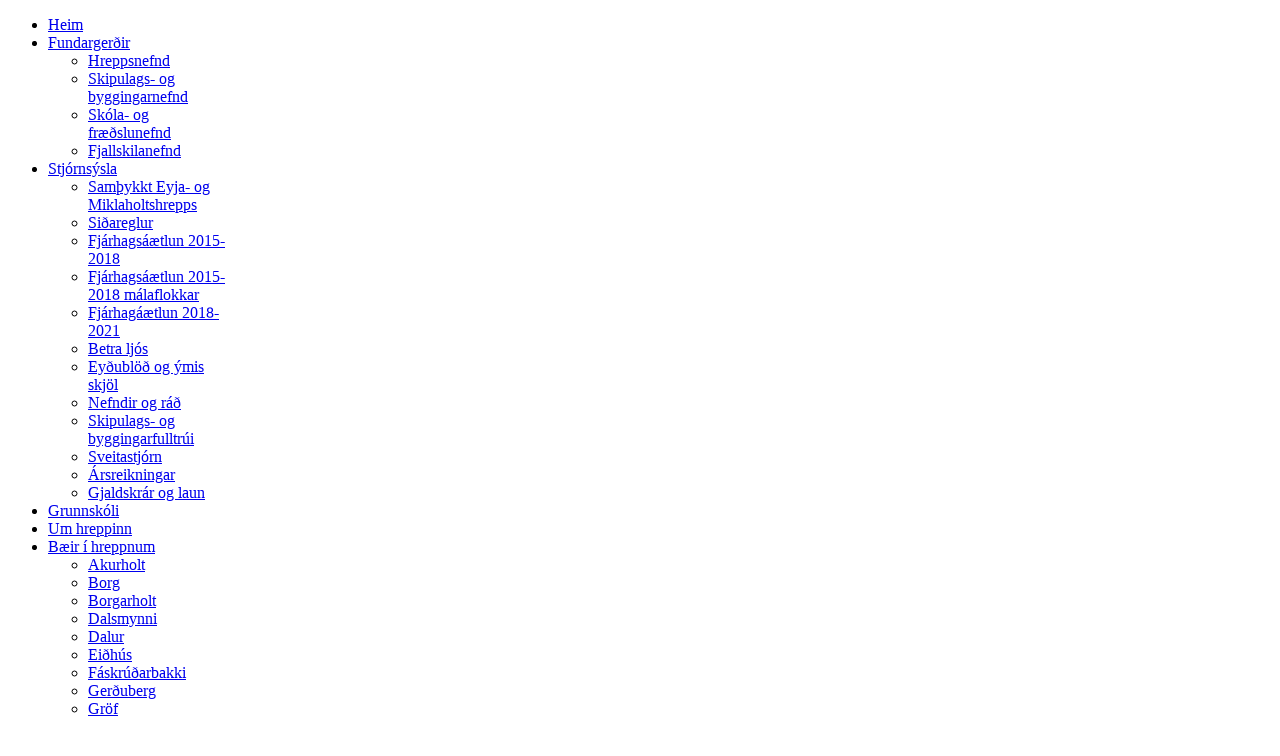

--- FILE ---
content_type: text/html; charset=utf-8
request_url: https://www.eyjaogmikla.is/index.php/baeir-i-hreppnum/hjardharfell/9-frettir/146-ny-skjoel
body_size: 4443
content:
<!doctype html>
<html xml:lang="en-gb" lang="en-gb" >
<head>
	<meta name="viewport" content="width=device-width, initial-scale=1.0">
<base href="https://www.eyjaogmikla.is/index.php/baeir-i-hreppnum/hjardharfell/9-frettir/146-ny-skjoel" />
	<meta http-equiv="content-type" content="text/html; charset=utf-8" />
	<meta name="author" content="Kerfisstjóri" />
	<meta name="generator" content="Joomla! - Open Source Content Management" />
	<title>Ný skjöl</title>
	<link href="/plugins/system/rokbox/assets/styles/rokbox.css" rel="stylesheet" type="text/css" />
	<link href="/templates/rt_audacity/css-compiled/bootstrap.css" rel="stylesheet" type="text/css" />
	<link href="/templates/rt_audacity/css-compiled/master-cecaadd555933b67e7ca30dd9a8e80d6.css" rel="stylesheet" type="text/css" />
	<link href="/templates/rt_audacity/css/master-webkit.css" rel="stylesheet" type="text/css" />
	<link href="/templates/rt_audacity/css-compiled/demo-cecaadd555933b67e7ca30dd9a8e80d6.css" rel="stylesheet" type="text/css" />
	<link href="/templates/rt_audacity/css-compiled/mediaqueries.css" rel="stylesheet" type="text/css" />
	<link href="/templates/rt_audacity/css-compiled/grid-flexbox-responsive.css" rel="stylesheet" type="text/css" />
	<link href="/templates/rt_audacity/css-compiled/menu-dropdown-direction.css" rel="stylesheet" type="text/css" />
	<link href="/templates/rt_audacity/css-compiled/menu.css" rel="stylesheet" type="text/css" />
	<style type="text/css">

	</style>
	<script type="application/json" class="joomla-script-options new">{"csrf.token":"21902faa263d60bd9b841847211409d6","system.paths":{"root":"","base":""}}</script>
	<script src="/media/jui/js/jquery.min.js?ff16770e5e07b5fa0dddfe4d3eaf98fe" type="text/javascript"></script>
	<script src="/media/jui/js/jquery-noconflict.js?ff16770e5e07b5fa0dddfe4d3eaf98fe" type="text/javascript"></script>
	<script src="/media/jui/js/jquery-migrate.min.js?ff16770e5e07b5fa0dddfe4d3eaf98fe" type="text/javascript"></script>
	<script src="/media/system/js/caption.js?ff16770e5e07b5fa0dddfe4d3eaf98fe" type="text/javascript"></script>
	<script src="/media/system/js/mootools-core.js?ff16770e5e07b5fa0dddfe4d3eaf98fe" type="text/javascript"></script>
	<script src="/media/system/js/core.js?ff16770e5e07b5fa0dddfe4d3eaf98fe" type="text/javascript"></script>
	<script src="/media/system/js/mootools-more.js?ff16770e5e07b5fa0dddfe4d3eaf98fe" type="text/javascript"></script>
	<script src="/plugins/system/rokbox/assets/js/rokbox.js" type="text/javascript"></script>
	<script src="/templates/rt_audacity/js/chart.js" type="text/javascript"></script>
	<script src="/libraries/gantry/js/gantry-totop.js" type="text/javascript"></script>
	<script src="/libraries/gantry/js/browser-engines.js" type="text/javascript"></script>
	<script src="/templates/rt_audacity/js/rokmediaqueries.js" type="text/javascript"></script>
	<script src="/modules/mod_roknavmenu/themes/default/js/rokmediaqueries.js" type="text/javascript"></script>
	<script src="/modules/mod_roknavmenu/themes/default/js/sidemenu.js" type="text/javascript"></script>
	<script type="text/javascript">
jQuery(window).on('load',  function() {
				new JCaption('img.caption');
			});if (typeof RokBoxSettings == 'undefined') RokBoxSettings = {pc: '100'};
	</script>

</head>
<body  class="logo-type-audacity demostyle-type-preset1 mainbody-overlay-light header-type-normal font-family-audacity font-size-is-default menu-type-dropdownmenu menu-dropdownmenu-position-header-a layout-mode-responsive col12 option-com-content menu-hjardharfell ">
	<div id="rt-page-surround">
				<header id="rt-header-surround">
												<div id="rt-header">
				<div class="rt-container">
					<div class="rt-flex-container">
						<div class="rt-grid-12 rt-alpha rt-omega">
    	<div class="menu-block">
		<div class="gf-menu-device-container responsive-type-panel">
    
</div>
<ul class="gf-menu l1 " >
                    <li class="item443 " >

            <a class="item" href="/index.php"  >
                <span class="menu-item-wrapper">
                                        Heim                </span>
            </a>


                    </li>
                            <li class="item104 parent rt-dropdown-right-large rt-dropdown-right-desktop rt-dropdown-right-tablet" >

            <a class="item" href="/index.php/fundargerdhir"  >
                <span class="menu-item-wrapper">
                                        Fundargerðir                </span>
            </a>


                            <span class="dropdown-spacer"></span>
                                    <div class="dropdown columns-1 " style="width:180px;">
                                                <div class="column col1"  style="width:180px;">
                            <ul class="l2">
                                                                                                                    <li class="item165 " >

            <a class="item" href="/index.php/fundargerdhir/hreppsnefnd"  >
                <span class="menu-item-wrapper">
                                        Hreppsnefnd                </span>
            </a>


                    </li>
                                                                                                                                                                <li class="item273 " >

            <a class="item" href="/index.php/fundargerdhir/skipulags-og-byggingarnefnd"  >
                <span class="menu-item-wrapper">
                                        Skipulags- og byggingarnefnd                </span>
            </a>


                    </li>
                                                                                                                                                                <li class="item274 " >

            <a class="item" href="/index.php/fundargerdhir/skola-og-fraedhslunefnd"  >
                <span class="menu-item-wrapper">
                                        Skóla- og fræðslunefnd                </span>
            </a>


                    </li>
                                                                                                                                                                <li class="item379 " >

            <a class="item" href="/index.php/fundargerdhir/fjallskilanefnd"  >
                <span class="menu-item-wrapper">
                                        Fjallskilanefnd                </span>
            </a>


                    </li>
                                                                                                        </ul>
                        </div>
                                            </div>

                                    </li>
                            <li class="item103 parent rt-dropdown-right-large rt-dropdown-right-desktop rt-dropdown-right-tablet" >

            <a class="item" href="/index.php/stjornsysla"  >
                <span class="menu-item-wrapper">
                                        Stjórnsýsla                </span>
            </a>


                            <span class="dropdown-spacer"></span>
                                    <div class="dropdown columns-1 " style="width:180px;">
                                                <div class="column col1"  style="width:180px;">
                            <ul class="l2">
                                                                                                                    <li class="item298 " >

            <a class="item" href="https://eyjaogmikla.is/images/skjol/SamtykktirEyja.pdf"  >
                <span class="menu-item-wrapper">
                                        Samþykkt Eyja- og Miklaholtshrepps                </span>
            </a>


                    </li>
                                                                                                                                                                <li class="item299 " >

            <a class="item" href="https://eyjaogmikla.is/images/skjol/sidareglur.pdf"  >
                <span class="menu-item-wrapper">
                                        Siðareglur                </span>
            </a>


                    </li>
                                                                                                                                                                <li class="item269 " >

            <a class="item" href="https://eyjaogmikla.is/images/skjol/Fjarhagsaetlun2015-2018.pdf" target="_blank" >
                <span class="menu-item-wrapper">
                                        Fjárhagsáætlun 2015-2018                </span>
            </a>


                    </li>
                                                                                                                                                                <li class="item300 " >

            <a class="item" href="//eyjaogmikla.is/images/skjol/Fjarhagsaaetlun2015.pdf" target="_blank" >
                <span class="menu-item-wrapper">
                                        Fjárhagsáætlun 2015-2018 málaflokkar                </span>
            </a>


                    </li>
                                                                                                                                                                <li class="item542 " >

            <a class="item" href="//eyjaogmikla.is/images/skjol/Fjarhagsaaetlun2018-2021.pdf" target="_blank" >
                <span class="menu-item-wrapper">
                                        Fjárhagáætlun 2018-2021                </span>
            </a>


                    </li>
                                                                                                                                                                <li class="item378 " >

            <a class="item" href="/index.php/stjornsysla/betra-ljos"  >
                <span class="menu-item-wrapper">
                                        Betra ljós                </span>
            </a>


                    </li>
                                                                                                                                                                <li class="item160 " >

            <a class="item" href="/index.php/stjornsysla/eydhubloedh"  >
                <span class="menu-item-wrapper">
                                        Eyðublöð og ýmis skjöl                </span>
            </a>


                    </li>
                                                                                                                                                                <li class="item161 " >

            <a class="item" href="/index.php/stjornsysla/nefndir-og-radh"  >
                <span class="menu-item-wrapper">
                                        Nefndir og ráð                </span>
            </a>


                    </li>
                                                                                                                                                                <li class="item272 " >

            <a class="item" href="/index.php/stjornsysla/skipulags-og-byggingafulltrui"  >
                <span class="menu-item-wrapper">
                                        Skipulags- og byggingarfulltrúi                </span>
            </a>


                    </li>
                                                                                                                                                                <li class="item162 " >

            <a class="item" href="/index.php/stjornsysla/sveitastjorn"  >
                <span class="menu-item-wrapper">
                                        Sveitastjórn                </span>
            </a>


                    </li>
                                                                                                                                                                <li class="item164 " >

            <a class="item" href="/index.php/stjornsysla/arsreikningar"  >
                <span class="menu-item-wrapper">
                                        Ársreikningar                </span>
            </a>


                    </li>
                                                                                                                                                                <li class="item296 " >

            <a class="item" href="/index.php/stjornsysla/gjaldskrar-og-laun"  >
                <span class="menu-item-wrapper">
                                        Gjaldskrár og laun                </span>
            </a>


                    </li>
                                                                                                        </ul>
                        </div>
                                            </div>

                                    </li>
                            <li class="item102 " >

            <a class="item" href="http://www.laugargerdisskoli.is" target="_blank" >
                <span class="menu-item-wrapper">
                                        Grunnskóli                </span>
            </a>


                    </li>
                            <li class="item105 " >

            <a class="item" href="/index.php/um-hreppinn"  >
                <span class="menu-item-wrapper">
                                        Um hreppinn                </span>
            </a>


                    </li>
                            <li class="item106 parent active rt-dropdown-right-large rt-dropdown-right-desktop rt-dropdown-right-tablet" >

            <a class="item" href="/index.php/baeir-i-hreppnum"  >
                <span class="menu-item-wrapper">
                                        Bæir í hreppnum                </span>
            </a>


                            <span class="dropdown-spacer"></span>
                                    <div class="dropdown columns-1 " style="width:180px;">
                                                <div class="column col1"  style="width:180px;">
                            <ul class="l2">
                                                                                                                    <li class="item118 " >

            <a class="item" href="/index.php/baeir-i-hreppnum/akurholt"  >
                <span class="menu-item-wrapper">
                                        Akurholt                </span>
            </a>


                    </li>
                                                                                                                                                                <li class="item119 " >

            <a class="item" href="/index.php/baeir-i-hreppnum/borg"  >
                <span class="menu-item-wrapper">
                                        Borg                </span>
            </a>


                    </li>
                                                                                                                                                                <li class="item179 " >

            <a class="item" href="/index.php/baeir-i-hreppnum/borgarholt"  >
                <span class="menu-item-wrapper">
                                        Borgarholt                </span>
            </a>


                    </li>
                                                                                                                                                                <li class="item180 " >

            <a class="item" href="/index.php/baeir-i-hreppnum/dalsmynni"  >
                <span class="menu-item-wrapper">
                                        Dalsmynni                </span>
            </a>


                    </li>
                                                                                                                                                                <li class="item181 " >

            <a class="item" href="/index.php/baeir-i-hreppnum/dalur"  >
                <span class="menu-item-wrapper">
                                        Dalur                </span>
            </a>


                    </li>
                                                                                                                                                                <li class="item182 " >

            <a class="item" href="/index.php/baeir-i-hreppnum/eidhhus"  >
                <span class="menu-item-wrapper">
                                        Eiðhús                </span>
            </a>


                    </li>
                                                                                                                                                                <li class="item183 " >

            <a class="item" href="/index.php/baeir-i-hreppnum/faskrudharbakki"  >
                <span class="menu-item-wrapper">
                                        Fáskrúðarbakki                </span>
            </a>


                    </li>
                                                                                                                                                                <li class="item184 " >

            <a class="item" href="/index.php/baeir-i-hreppnum/gerdhuberg"  >
                <span class="menu-item-wrapper">
                                        Gerðuberg                </span>
            </a>


                    </li>
                                                                                                                                                                <li class="item185 " >

            <a class="item" href="/index.php/baeir-i-hreppnum/groef"  >
                <span class="menu-item-wrapper">
                                        Gröf                </span>
            </a>


                    </li>
                                                                                                                                                                <li class="item212 " >

            <a class="item" href="/index.php/baeir-i-hreppnum/hausthus"  >
                <span class="menu-item-wrapper">
                                        Hausthús                </span>
            </a>


                    </li>
                                                                                                                                                                <li class="item213 active last " >

            <a class="item" href="/index.php/baeir-i-hreppnum/hjardharfell"  >
                <span class="menu-item-wrapper">
                                        Hjarðarfell                </span>
            </a>


                    </li>
                                                                                                                                                                <li class="item214 " >

            <a class="item" href="/index.php/baeir-i-hreppnum/hjardharfell-2"  >
                <span class="menu-item-wrapper">
                                        Hjarðarfell 2                </span>
            </a>


                    </li>
                                                                                                                                                                <li class="item215 " >

            <a class="item" href="/index.php/baeir-i-hreppnum/hofsstadhir"  >
                <span class="menu-item-wrapper">
                                        Hofsstaðir                </span>
            </a>


                    </li>
                                                                                                                                                                <li class="item216 " >

            <a class="item" href="/index.php/baeir-i-hreppnum/holt"  >
                <span class="menu-item-wrapper">
                                        Holt                </span>
            </a>


                    </li>
                                                                                                                                                                <li class="item217 " >

            <a class="item" href="/index.php/baeir-i-hreppnum/holsland"  >
                <span class="menu-item-wrapper">
                                        Hólsland                </span>
            </a>


                    </li>
                                                                                                                                                                <li class="item218 " >

            <a class="item" href="/index.php/baeir-i-hreppnum/hrisdalur"  >
                <span class="menu-item-wrapper">
                                        Hrísdalur                </span>
            </a>


                    </li>
                                                                                                                                                                <li class="item219 " >

            <a class="item" href="/index.php/baeir-i-hreppnum/hrossholt"  >
                <span class="menu-item-wrapper">
                                        Hrossholt                </span>
            </a>


                    </li>
                                                                                                                                                                <li class="item220 " >

            <a class="item" href="/index.php/baeir-i-hreppnum/hrutsholt"  >
                <span class="menu-item-wrapper">
                                        Hrútsholt                </span>
            </a>


                    </li>
                                                                                                                                                                <li class="item231 " >

            <a class="item" href="/index.php/baeir-i-hreppnum/hvammur"  >
                <span class="menu-item-wrapper">
                                        Hvammur                </span>
            </a>


                    </li>
                                                                                                                                                                <li class="item221 " >

            <a class="item" href="/index.php/baeir-i-hreppnum/hoefdhi"  >
                <span class="menu-item-wrapper">
                                        Höfði                </span>
            </a>


                    </li>
                                                                                                                                                                <li class="item222 " >

            <a class="item" href="/index.php/baeir-i-hreppnum/hoemluholt"  >
                <span class="menu-item-wrapper">
                                        Hömluholt                </span>
            </a>


                    </li>
                                                                                                                                                                <li class="item223 " >

            <a class="item" href="/index.php/baeir-i-hreppnum/hoergsholt"  >
                <span class="menu-item-wrapper">
                                        Hörgsholt                </span>
            </a>


                    </li>
                                                                                                                                                                <li class="item224 " >

            <a class="item" href="/index.php/baeir-i-hreppnum/kleifarvellir"  >
                <span class="menu-item-wrapper">
                                        Kleifárvellir                </span>
            </a>


                    </li>
                                                                                                                                                                <li class="item225 " >

            <a class="item" href="/index.php/baeir-i-hreppnum/kolvidharnes"  >
                <span class="menu-item-wrapper">
                                        Kolviðarnes                </span>
            </a>


                    </li>
                                                                                                                                                                <li class="item226 " >

            <a class="item" href="/index.php/baeir-i-hreppnum/laugargerdhi"  >
                <span class="menu-item-wrapper">
                                        Laugargerði                </span>
            </a>


                    </li>
                                                                                                                                                                <li class="item227 " >

            <a class="item" href="/index.php/baeir-i-hreppnum/laxarbakki"  >
                <span class="menu-item-wrapper">
                                        Laxárbakki                </span>
            </a>


                    </li>
                                                                                                                                                                <li class="item228 " >

            <a class="item" href="/index.php/baeir-i-hreppnum/litla-thufa"  >
                <span class="menu-item-wrapper">
                                        Litla-þúfa                </span>
            </a>


                    </li>
                                                                                                                                                                <li class="item229 " >

            <a class="item" href="/index.php/baeir-i-hreppnum/lynghagi"  >
                <span class="menu-item-wrapper">
                                        Lynghagi                </span>
            </a>


                    </li>
                                                                                                                                                                <li class="item230 " >

            <a class="item" href="/index.php/baeir-i-hreppnum/laekjamot"  >
                <span class="menu-item-wrapper">
                                        Lækjamót                </span>
            </a>


                    </li>
                                                                                                                                                                <li class="item232 " >

            <a class="item" href="/index.php/baeir-i-hreppnum/midhhraun-1"  >
                <span class="menu-item-wrapper">
                                        Miðhraun 1                </span>
            </a>


                    </li>
                                                                                                                                                                <li class="item233 " >

            <a class="item" href="/index.php/baeir-i-hreppnum/midhhraun-2"  >
                <span class="menu-item-wrapper">
                                        Miðhraun 2                </span>
            </a>


                    </li>
                                                                                                                                                                <li class="item234 " >

            <a class="item" href="/index.php/baeir-i-hreppnum/miklaholt"  >
                <span class="menu-item-wrapper">
                                        Miklaholt                </span>
            </a>


                    </li>
                                                                                                                                                                <li class="item235 " >

            <a class="item" href="/index.php/baeir-i-hreppnum/miklaholt-2"  >
                <span class="menu-item-wrapper">
                                        Miklaholt 2                </span>
            </a>


                    </li>
                                                                                                                                                                <li class="item236 " >

            <a class="item" href="/index.php/baeir-i-hreppnum/miklaholtssel"  >
                <span class="menu-item-wrapper">
                                        Miklaholtssel                </span>
            </a>


                    </li>
                                                                                                                                                                <li class="item237 " >

            <a class="item" href="/index.php/baeir-i-hreppnum/minni-borg"  >
                <span class="menu-item-wrapper">
                                        Minni-Borg                </span>
            </a>


                    </li>
                                                                                                                                                                <li class="item238 " >

            <a class="item" href="/index.php/baeir-i-hreppnum/raudhkollsstadhir"  >
                <span class="menu-item-wrapper">
                                        Rauðkollsstaðir                </span>
            </a>


                    </li>
                                                                                                                                                                <li class="item239 " >

            <a class="item" href="/index.php/baeir-i-hreppnum/skogarnes-ytra"  >
                <span class="menu-item-wrapper">
                                        Skógarnes ytra                </span>
            </a>


                    </li>
                                                                                                                                                                <li class="item240 " >

            <a class="item" href="/index.php/baeir-i-hreppnum/stakkhamar"  >
                <span class="menu-item-wrapper">
                                        Stakkhamar                </span>
            </a>


                    </li>
                                                                                                                                                                <li class="item241 " >

            <a class="item" href="/index.php/baeir-i-hreppnum/stora-thufa"  >
                <span class="menu-item-wrapper">
                                        Stóra-Þúfa                </span>
            </a>


                    </li>
                                                                                                                                                                <li class="item242 " >

            <a class="item" href="/index.php/baeir-i-hreppnum/storikrokur-5"  >
                <span class="menu-item-wrapper">
                                        Stórikrókur 5                </span>
            </a>


                    </li>
                                                                                                                                                                <li class="item243 " >

            <a class="item" href="/index.php/baeir-i-hreppnum/straumfjardhartunga"  >
                <span class="menu-item-wrapper">
                                        Straumfjarðartunga                </span>
            </a>


                    </li>
                                                                                                                                                                <li class="item244 " >

            <a class="item" href="/index.php/baeir-i-hreppnum/svarfholl"  >
                <span class="menu-item-wrapper">
                                        Svarfhóll                </span>
            </a>


                    </li>
                                                                                                                                                                <li class="item245 " >

            <a class="item" href="/index.php/baeir-i-hreppnum/sydhra-lagafell-1-2"  >
                <span class="menu-item-wrapper">
                                        Syðra-Lágafell 1-2                </span>
            </a>


                    </li>
                                                                                                                                                                <li class="item246 " >

            <a class="item" href="/index.php/baeir-i-hreppnum/sydhra-skogarnes"  >
                <span class="menu-item-wrapper">
                                        Syðra-Skógarnes                </span>
            </a>


                    </li>
                                                                                                                                                                <li class="item251 " >

            <a class="item" href="/index.php/baeir-i-hreppnum/soedhulsholt"  >
                <span class="menu-item-wrapper">
                                        Söðulsholt                </span>
            </a>


                    </li>
                                                                                                                                                                <li class="item247 " >

            <a class="item" href="/index.php/baeir-i-hreppnum/vegamot"  >
                <span class="menu-item-wrapper">
                                        Vegamót                </span>
            </a>


                    </li>
                                                                                                                                                                <li class="item248 " >

            <a class="item" href="/index.php/baeir-i-hreppnum/ytra-lagafell"  >
                <span class="menu-item-wrapper">
                                        Ytra-Lágafell                </span>
            </a>


                    </li>
                                                                                                                                                                <li class="item249 " >

            <a class="item" href="/index.php/baeir-i-hreppnum/ytri-raudhamelur"  >
                <span class="menu-item-wrapper">
                                        Ytri-Rauðamelur                </span>
            </a>


                    </li>
                                                                                                                                                                <li class="item250 " >

            <a class="item" href="/index.php/baeir-i-hreppnum/thvera"  >
                <span class="menu-item-wrapper">
                                        Þverá                </span>
            </a>


                    </li>
                                                                                                        </ul>
                        </div>
                                            </div>

                                    </li>
                            <li class="item120 " >

            <a class="item" href="/index.php/fyrirtaeki"  >
                <span class="menu-item-wrapper">
                                        Fyrirtækjaskrá                </span>
            </a>


                    </li>
                            <li class="item121 parent rt-dropdown-right-large rt-dropdown-right-desktop rt-dropdown-right-tablet" >

            <a class="item" href="/index.php/felagasamtoek"  >
                <span class="menu-item-wrapper">
                                        Félagasamtök                </span>
            </a>


                            <span class="dropdown-spacer"></span>
                                    <div class="dropdown columns-1 " style="width:180px;">
                                                <div class="column col1"  style="width:180px;">
                            <ul class="l2">
                                                                                                                    <li class="item123 " >

            <a class="item" href="/index.php/felagasamtoek/bjoergunarsveitin-ellidhi"  >
                <span class="menu-item-wrapper">
                                        Björgunarsveitin Elliði                </span>
            </a>


                    </li>
                                                                                                                                                                <li class="item124 " >

            <a class="item" href="/index.php/felagasamtoek/bunadharfelagidh"  >
                <span class="menu-item-wrapper">
                                        Búnaðarfélagið                </span>
            </a>


                    </li>
                                                                                                                                                                <li class="item125 " >

            <a class="item" href="/index.php/felagasamtoek/kvenfelagidh"  >
                <span class="menu-item-wrapper">
                                        Kvenfélagið                </span>
            </a>


                    </li>
                                                                                                                                                                <li class="item127 " >

            <a class="item" href="/index.php/felagasamtoek/saudhfjarraektarfelag-eyjahrepps"  >
                <span class="menu-item-wrapper">
                                        Sauðfjárræktarfélag Eyjahrepps                </span>
            </a>


                    </li>
                                                                                                                                                                <li class="item128 " >

            <a class="item" href="/index.php/felagasamtoek/saudhfjarraektarfelag-miklaholtshrepps"  >
                <span class="menu-item-wrapper">
                                        Sauðfjárræktarfélag Miklaholtshrepps                </span>
            </a>


                    </li>
                                                                                                                                                                <li class="item126 " >

            <a class="item" href="/index.php/felagasamtoek/skograekt"  >
                <span class="menu-item-wrapper">
                                        Skógrækt                </span>
            </a>


                    </li>
                                                                                                        </ul>
                        </div>
                                            </div>

                                    </li>
                            <li class="item122 parent rt-dropdown-right-large rt-dropdown-right-desktop rt-dropdown-right-tablet" >

            <a class="item" href="/index.php/thjonusta"  >
                <span class="menu-item-wrapper">
                                        Þjónusta                </span>
            </a>


                            <span class="dropdown-spacer"></span>
                                    <div class="dropdown columns-1 " style="width:180px;">
                                                <div class="column col1"  style="width:180px;">
                            <ul class="l2">
                                                                                                                    <li class="item130 " >

            <a class="item" href="/index.php/thjonusta/gisting"  >
                <span class="menu-item-wrapper">
                                        Gisting                </span>
            </a>


                    </li>
                                                                                                                                                                <li class="item131 " >

            <a class="item" href="/index.php/thjonusta/grodhrastoedh"  >
                <span class="menu-item-wrapper">
                                        Gróðrastöð                </span>
            </a>


                    </li>
                                                                                                                                                                <li class="item132 " >

            <a class="item" href="/index.php/thjonusta/tamningar"  >
                <span class="menu-item-wrapper">
                                        Tamningar                </span>
            </a>


                    </li>
                                                                                                                                                                <li class="item133 " >

            <a class="item" href="/index.php/thjonusta/thjonustumidhstoedh"  >
                <span class="menu-item-wrapper">
                                        Þjónustumiðstöð                </span>
            </a>


                    </li>
                                                                                                        </ul>
                        </div>
                                            </div>

                                    </li>
            </ul>		<div class="clear"></div>
	</div>
	<div class="clear"></div>
	
</div>
						<div class="clear"></div>
					</div>
				</div>
			</div>
					</header>
		
		
		
				<section id="rt-neck-surround">
												<div id="rt-feature">
				<div class="rt-container">
					<div class="rt-flex-container">
						<div class="rt-grid-6 rt-alpha">
     			            <div class="rt-block ">
           	<div class="module-surround">
	           				<div class="module-title">
					<h2 class="title"><span>Ýmislegt</span></h2>			</div>
	                		                	<div class="module-content">
	                		<ul class = "menu" >
                    <li class="item134 parent" >
                        <a  href="/index.php/afthreying"  >
                    <span class="menuitem">Afþreying</span>
                </a>
                                </li>
                                <li class="item171 parent" >
                        <a  href="/index.php/nattura"  >
                    <span class="menuitem">Náttúra</span>
                </a>
                                </li>
                                <li class="item137 parent" >
                        <a  href="/index.php/saga"  >
                    <span class="menuitem">Saga</span>
                </a>
                                </li>
                                <li class="item141 parent" >
                        <a  href="/index.php/menning"  >
                    <span class="menuitem">Menning</span>
                </a>
                                </li>
                                <li class="item200 parent" >
                        <a  href="/index.php/myndasoefn"  >
                    <span class="menuitem">Myndasöfn</span>
                </a>
                                </li>
                    </ul>	                	</div>
                	</div>
           </div>
	
</div>
<div class="rt-grid-6 rt-omega">
     			            <div class="rt-block ">
           	<div class="module-surround">
	           				<div class="module-title">
					<h2 class="title"><span>Nýjast</span></h2>			</div>
	                		                	<div class="module-content">
	                		<ul class="latestnews mod-list">
	<li itemscope itemtype="https://schema.org/Article">
		<a href="/index.php/baeir-i-hreppnum/hjardharfell/9-frettir/330-deiliskipulag-fyrir-midhhraun-2" itemprop="url">
			<span itemprop="name">
				Deiliskipulag fyrir Miðhraun 2			</span>
		</a>
	</li>
	<li itemscope itemtype="https://schema.org/Article">
		<a href="/index.php/baeir-i-hreppnum/hjardharfell/9-frettir/329-loka-vinnusmidhja" itemprop="url">
			<span itemprop="name">
				Loka vinnusmiðja			</span>
		</a>
	</li>
	<li itemscope itemtype="https://schema.org/Article">
		<a href="/index.php/baeir-i-hreppnum/hjardharfell/9-frettir/328-umhverfisvottadh-snaefellsnes-i-10-ar" itemprop="url">
			<span itemprop="name">
				Umhverfisvottað Snæfellsnes í 10 ár			</span>
		</a>
	</li>
	<li itemscope itemtype="https://schema.org/Article">
		<a href="/index.php/baeir-i-hreppnum/hjardharfell/9-frettir/327-endurskodhadh-adhalskipulag-eyja-og-miklaholtshrepps" itemprop="url">
			<span itemprop="name">
				Endurskoðað aðalskipulag Eyja- og Miklaholtshrepps			</span>
		</a>
	</li>
	<li itemscope itemtype="https://schema.org/Article">
		<a href="/index.php/baeir-i-hreppnum/hjardharfell/9-frettir/326-til-ibua" itemprop="url">
			<span itemprop="name">
				Til íbúa			</span>
		</a>
	</li>
</ul>
	                	</div>
                	</div>
           </div>
	
</div>
						<div class="clear"></div>
					</div>
				</div>
			</div>
					</section>
		
		
		
		<section id="rt-mainbody-surround">
						<div class="rt-container">
				<div id="rt-main" class="mb12">
    <div class="rt-flex-container">
                <div class="rt-mainbody-wrapper rt-grid-12 ">
                            		<div class="rt-component-block rt-block">
                <div id="rt-mainbody">
    				<div class="component-content">
                    	<article class="item-page" itemscope itemtype="http://schema.org/Article">
<meta itemprop="inLanguage" content="en-GB" />
	<h2 itemprop="name">
							<a href="/index.php/baeir-i-hreppnum/hjardharfell/9-frettir/146-ny-skjoel" itemprop="url"> Ný skjöl</a>
					</h2>
	







<div itemprop="articleBody">
	<p>Nú eru komin ný skjöl á heimasíðuna okkar. Um er að ræða greinargerð og uppdrátt vegna aðalskipulags Eyja- og Miklaholtshrepps og rannsókn á húsum og mannvirkjum í hreppnum. Tenglar á þessi skjöl eru komnir á síðuna <a href="/index.php/stjornsysla/eydhubloedh">Eyðublöð og ýmis skjöl</a> undir stjórnsýsla.Þar sem Húsa- og mannvirkjakönnunin er mjög stór og því erfið til niðurhals var gerð svokölluð flettibók og eru aðgerðarhnappar neðst á síðunni.</p></div>



	</article>



    				</div>
                </div>
    		</div>
                                </div>

                
        <div class="clear"></div>
    </div>
</div>
			</div>
					</section>

		
		
		
				<footer id="rt-footer-surround">
						<div id="rt-bottom">
				<div class="rt-container">
					<div class="rt-flex-container">
						<div class="rt-grid-12 rt-alpha rt-omega">
     			            <div class="rt-block ">
           	<div class="module-surround">
	           				<div class="module-title">
					<h2 class="title"><span>Eldri fréttir</span></h2>			</div>
	                		                	<div class="module-content">
	                			<ul class="archive-module mod-list">
		<li>
		<a href="/index.php/baeir-i-hreppnum/hjardharfell/2018?view=archive&amp;month=12">
			December, 2018		</a>
	</li>
		<li>
		<a href="/index.php/baeir-i-hreppnum/hjardharfell/2018?view=archive&amp;month=11">
			November, 2018		</a>
	</li>
		<li>
		<a href="/index.php/baeir-i-hreppnum/hjardharfell/2018?view=archive&amp;month=10">
			October, 2018		</a>
	</li>
		<li>
		<a href="/index.php/baeir-i-hreppnum/hjardharfell/2018?view=archive&amp;month=9">
			September, 2018		</a>
	</li>
		<li>
		<a href="/index.php/baeir-i-hreppnum/hjardharfell/2018?view=archive&amp;month=8">
			August, 2018		</a>
	</li>
		<li>
		<a href="/index.php/baeir-i-hreppnum/hjardharfell/2018?view=archive&amp;month=7">
			July, 2018		</a>
	</li>
		<li>
		<a href="/index.php/baeir-i-hreppnum/hjardharfell/2018?view=archive&amp;month=6">
			June, 2018		</a>
	</li>
		<li>
		<a href="/index.php/baeir-i-hreppnum/hjardharfell/2018?view=archive&amp;month=5">
			May, 2018		</a>
	</li>
		<li>
		<a href="/index.php/baeir-i-hreppnum/hjardharfell/2018?view=archive&amp;month=4">
			April, 2018		</a>
	</li>
		<li>
		<a href="/index.php/baeir-i-hreppnum/hjardharfell/2018?view=archive&amp;month=3">
			March, 2018		</a>
	</li>
	</ul>
	                	</div>
                	</div>
           </div>
	
</div>
						<div class="clear"></div>
					</div>
				</div>
			</div>
												<div id="rt-copyright">
				<div class="rt-container">
					<div class="rt-flex-container">
						<div class="rt-grid-6 rt-alpha">
    	<div class="rt-copyright-content rt-block">
		Hannað af Sigurður Jónsson	</div>
	
</div>
<div class="rt-grid-6 rt-omega">
    	<div class="clear"></div>
	<div class="gantry-totop-wrapper rt-block wow bounceInUp" data-wow-delay="0.5s">
		<a href="#" id="gantry-totop" rel="nofollow"></a>
		<div class="clear"></div>
	</div>
	<div class="clear"></div>
	
</div>
						<div class="clear"></div>
					</div>
				</div>
			</div>
					</footer>
		
		
		
									</div>

</body>
</html>
